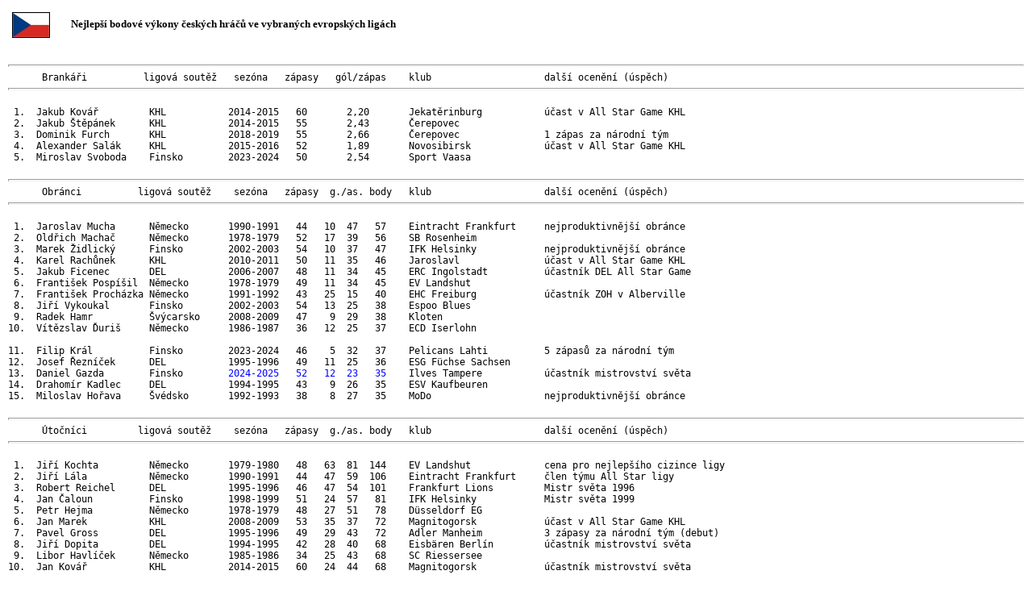

--- FILE ---
content_type: text/html
request_url: https://hokej.hansal.cz/ces_ev1.html
body_size: 3209
content:
<!DOCTYPE HTML PUBLIC "-//W3C//DTD HTML 4.01 Transitional//EN" "http://www.w3.org/TR/html4/loose.dtd">
<html>
<head>
   <meta http-equiv="Content-Type" content="text/html; charset=windows-1250">
   <meta name="description" content="hokej.hansal.cz - hokejové statistiky">
   <meta name="keywords" content="hokej, Češi, statistiky, evropské ligy, nejofenzivnější hráči, sezóna">
   <meta name="robots" content="ALL, FOLLOW">
   <meta name="author" content="Milan Mašek"> 
 <title> Nejlepší bodové výkony českých hráčů ve vybraných evropských ligách</title>
</head>

<body bgcolor="white" text="black" link="blue" vlink="purple" alink="red" leftmargin=10 topmargin=15>

<font face= "Microsoft Sans Serif", Verdana, Arial, "Arial CE" size="2" color=black>
<img src="cz.jpg" alt="CZE" align="absmiddle" hspace=5 width=45 height=30 border=1 >
<b> &nbsp &nbsp &nbsp Nejlepší bodové výkony českých hráčů ve vybraných evropských ligách</b></font>

<pre>
<font face= Consolas, "Courier New", Courier size="2" color=black>
<HR size="3">      Brankáři          ligová soutěž   sezóna   zápasy   gól/zápas    klub                    další ocenění (úspěch)<HR size="3">
 1.  Jakub Kovář         KHL           2014-2015   60       2,20       Jekatěrinburg           účast v All Star Game KHL
 2.  Jakub Štěpánek      KHL           2014-2015   55       2,43       Čerepovec
 3.  Dominik Furch       KHL           2018-2019   55       2,66       Čerepovec               1 zápas za národní tým
 4.  Alexander Salák     KHL           2015-2016   52       1,89       Novosibirsk             účast v All Star Game KHL
 5.  Miroslav Svoboda    Finsko        2023-2024   50       2,54       Sport Vaasa
   
<HR size="3">      Obránci          ligová soutěž    sezóna   zápasy  g./as. body   klub                    další ocenění (úspěch)<HR size="3">
 1.  Jaroslav Mucha      Německo       1990-1991   44   10  47   57    Eintracht Frankfurt     nejproduktivnější obránce
 2.  Oldřich Machač      Německo       1978-1979   52   17  39   56    SB Rosenheim
 3.  Marek Židlický      Finsko        2002-2003   54   10  37   47    IFK Helsinky            nejproduktivnější obránce
 4.  Karel Rachůnek      KHL           2010-2011   50   11  35   46    Jaroslavl               účast v All Star Game KHL
 5.  Jakub Ficenec       DEL           2006-2007   48   11  34   45    ERC Ingolstadt          účastník DEL All Star Game
 6.  František Pospíšil  Německo       1978-1979   49   11  34   45    EV Landshut
 7.  František Procházka Německo       1991-1992   43   25  15   40    EHC Freiburg            účastník ZOH v Alberville
 8.  Jiří Vykoukal       Finsko        2002-2003   54   13  25   38    Espoo Blues
 9.  Radek Hamr          Švýcarsko     2008-2009   47    9  29   38    Kloten
10.  Vítězslav Ďuriš     Německo       1986-1987   36   12  25   37    ECD Iserlohn

11.  Filip Král          Finsko        2023-2024   46    5  32   37    Pelicans Lahti          5 zápasů za národní tým
12.  Josef Řezníček      DEL           1995-1996   49   11  25   36    ESG Füchse Sachsen
13.  Daniel Gazda        Finsko        <font color="blue">2024-2025   52   12  23   35</font>    Ilves Tampere           účastník mistrovství světa
14.  Drahomír Kadlec     DEL           1994-1995   43    9  26   35    ESV Kaufbeuren
15.  Miloslav Hořava     Švédsko       1992-1993   38    8  27   35    MoDo                    nejproduktivnější obránce

<HR size="3">      Útočníci         ligová soutěž    sezóna   zápasy  g./as. body   klub                    další ocenění (úspěch)<HR size="3">
 1.  Jiří Kochta         Německo       1979-1980   48   63  81  144    EV Landshut             cena pro nejlepšího cizince ligy
 2.  Jiří Lála           Německo       1990-1991   44   47  59  106    Eintracht Frankfurt     člen týmu All Star ligy
 3.  Robert Reichel      DEL           1995-1996   46   47  54  101    Frankfurt Lions         Mistr světa 1996
 4.  Jan Čaloun          Finsko        1998-1999   51   24  57   81    IFK Helsinky            Mistr světa 1999
 5.  Petr Hejma          Německo       1978-1979   48   27  51   78    Düsseldorf EG
 6.  Jan Marek           KHL           2008-2009   53   35  37   72    Magnitogorsk            účast v All Star Game KHL
 7.  Pavel Gross         DEL           1995-1996   49   29  43   72    Adler Manheim           3 zápasy za národní tým (debut)
 8.  Jiří Dopita         DEL           1994-1995   42   28  40   68    Eisbären Berlín         účastník mistrovství světa
 9.  Libor Havlíček      Německo       1985-1986   34   25  43   68    SC Riessersee
10.  Jan Kovář           KHL           2014-2015   60   24  44   68    Magnitogorsk            účastník mistrovství světa

11.  Vladimír Martinec   Německo       1981-1982   44   38  29   67    ESV Kaufbeuren
12.  Pavel Richter       Německo       1986-1987   35   28  38   66    ESV Kaufbeuren          nejproduktivnější hráč ligy
13.  František Černík    Německo       1985-1986   36   23  42   65    ESV Kaufbeuren
14.  Roman Červenka      Švýcarsko     2021-2022   52   20  44   64    Rapperswil              nejproduktivnější hráč ligy
15.  Dmitrij Jaškin      KHL           2019-2020   58   31  32   63    Dynamo Moskva           nejužitečnější hráč sezóny KHL
16.  Jiří Holík          Německo       1978-1979   51   25  38   63    SB Rosenheim
17.  Tomáš Vlasák        Finsko        1999-2000   48   24  39   63    HPK Hämeenlinna         Mistr světa 2000
18.  Jaroslav Bednář     Finsko        1999-2000   53   34  28   62    JYP Jyväskylä           nejlepší střelec ligy
19.  Michal Kovařčík     Finsko        <font color="blue">2024-2025   53   13  49   62</font>    Kärpät Oulu             nejproduktivnější útočník ligy
20.  Jaroslav Pouzar     Německo       1986-1987   35   29  32   61    ECD Iserlohn            vítěz Stanley Cupu 1987

21.  Jiří Doležal        DEL           1994-1995   40   27  34   61    EHC Norimberk
22.  Josef Straka        Finsko        2006-2007   56   24  36   60    Lukko Rauma             17 zápasů za národní tým
23.  Otakar Janecký      Finsko        1990-1991   44   21  39   60    Saipa Lappeenranta
24.  Vladimír Vůjtek     Finsko        1996-1997   50   27  31   58    Ässät Pori              nejproduktivnější hráč MS
25.  Pavel Brendl        Švédsko       2006-2007   54   34  23   57    Mora IK                 nejlepší střelec ligy
26.  Milan Nový          Švýcarsko     1983-1984   38   31  26   57    SC Curych
27.  Vladimír Machulda   Finsko        2000-2001   55   29  28   57    Saipa Lappeenranta
28.  Dominik Kubalík     Švýcarsko     2018-2019   50   25  32   57    Ambri-Piotta            nejproduktivnější hráč ligy
29.  David Tomášek       Švédsko       <font color="blue">2024-2025   47   24  33   57</font>    Färjestad BK            nejproduktivnější hráč ligy
30.  Jiří Kučera         Finsko        1990-1991   44   23  34   57    Tappara Tampere         účastník mistrovství světa

<HR size="3">                                          stav po sezóně 2024-2025<HR size="3">
Poznámky:

  Bodování hráčů je pouze po základní části soutěže (tj. bez v play-off).
  U brankářů je nejúspěšnější sezóna ta, ve které nastoupili k největšímu počtu zápasů

Zkratky:

  DEL - nejvyšší soutěž v Německu, pod tímto názvem se hraje od sezóny 1994/95
  KHL - nejvyšší soutěž v Rusku, pod tímto názvem se hraje od sezóny 2008/09, od r. 2022 o ní nezájem

Hráči:

  Jaroslav Mucha - za reprezentaci nehrál, v roce 1980 emigroval do Německa
  Jakub Ficenec  - za reprezentaci hrál 12.12.2006 Česko - Bělorusko 2:0, později za Německo na ZOH 2010
  Petr Hejma     - za reprezentaci hrál na ZOH 1968, emigroval do Německa v roce 1968
  Pavel Gross    - za reprezentaci hrál na Deutschlad Cupu v sezóně 1995-96

Němečtí reprezentanti Erich Kühnhackl, Peter Draisaitl, Robert Höck (narození v Československu) v přehledu zařazeni nejsou

<b>Home page</b>: >> <a href="http://hokej.hansal.cz" target="_parent" title="Milanovo hokejové statistiky">Milanovo hokejové stránky</a> <<
</font>
</pre>
</body>
</html>